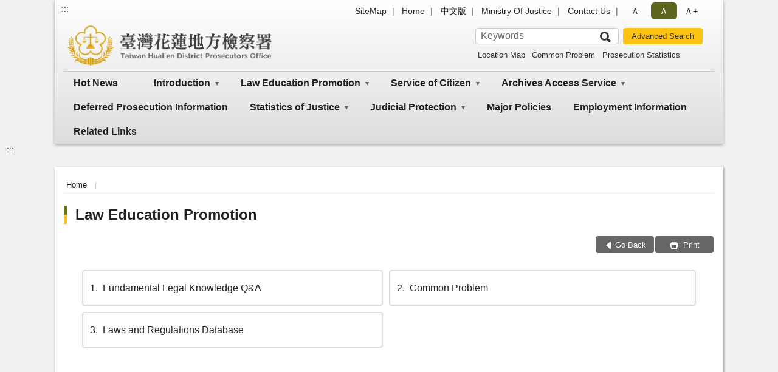

--- FILE ---
content_type: text/html; charset=utf-8
request_url: https://www.hlc.moj.gov.tw/53672/53673/749761/
body_size: 8679
content:


<!doctype html>
<html lang="en" class="no-js">
<head>
    <meta charset="utf-8">
    <meta http-equiv="X-UA-Compatible" content="IE=edge">
    <meta name="viewport" content="width=device-width, initial-scale=1">
    <meta name="format-detection" content="telephone=no">
    <meta name="Site" content="臺灣花蓮地方檢察署">
    <meta name="Version" content="英文網">
    <meta name="PageType" content="目錄頁">
    <meta name="TreeNode" content="主選單">
    <meta name="ContentTitle" content="Law Education Promotion">

    <meta property="og:title" content="Law Education Promotion">
    <meta property="og:type" content="website" />
    <meta property="og:url" content="https://www.hlc.moj.gov.tw/53672/53673/749761/" />
    <meta property="og:image" content="">
    <meta property="og:image:width" content="50%">
    <meta property="og:image:height" content="50%">
    <meta property="og:site_name" content="臺灣花蓮地方檢察署">
    <meta property="og:description" content="Law Education Promotion" />

    <meta name="DC.Title" content="Law Education Promotion" />
    <meta name="DC.Creator" content="臺灣花蓮地方檢察署" />
    <meta name="DC.Subject" content="Law Education Promotion" />
    <meta name="DC.Description" content="Law Education Promotion" />
    <meta name="DC.Contributor" content="臺灣花蓮地方檢察署" />
    <meta name="DC.Type" content="文字" />
    <meta name="DC.Format" content="text" />
    <meta name="DC.Source" content="臺灣花蓮地方檢察署" />
    <meta name="DC.Language" content="英文" />
    <meta name="DC.coverage.t.min" content="2019-12-24" />
    <meta name="DC.coverage.t.max" content="2039-12-24" />
    <meta name="DC.Publisher" content="臺灣花蓮地方檢察署" />
    <meta name="DC.Date" content="2019-12-24" />
    <meta name="DC.Identifier" content="2.16.886.101.20003.20006" />
    <meta name="DC.Relation" content="" />
    <meta name="DC.Rights" content="臺灣花蓮地方檢察署" />

    <meta name="Category.Theme" content="300" />
    <meta name="Category.Cake" content="600" />
    <meta name="Category.Service" content="I00" />

    <meta name="keywords" />

            <link rel="Shortcut Icon" type="image/x-icon" href="/media/170116/favicon.png" />
    <title>Law Education Promotion-Taiwan Hualien District Prosecutors Office</title>
    <!--HTML5 Shim and Respond.js IE8 support of HTML5 elements and media queries [if lt IE 9]>
    <script src="js/html5shiv.js"></script>
    <script src="js/respond.min.js"></script>
    <![endif]-->
    <!-- slick css-->
    <link rel="stylesheet" type="text/css" href="/Content/B/vendor/slick/slick.css" />
    <link rel="stylesheet" type="text/css" href="/Content/B/vendor/slick/slick-theme.css" />

    <!-- fancybox css -->
    <link rel="stylesheet" href="/Content/B/vendor/fancybox/fancybox.css" />

    <!-- hyUI css -->
    <link rel="stylesheet" href="/Content/B/B2_style/hyui.css">
    <link rel='stylesheet' href='/scripts/jquery-ui.css'>

    <!-- Global site tag (gtag.js) - Google Analytics -->
<script async src="https://www.googletagmanager.com/gtag/js?id=UA-38054824-1"></script>
<script>
  window.dataLayer = window.dataLayer || [];
  function gtag(){dataLayer.push(arguments);}
  gtag('js', new Date());

  gtag('config', 'UA-38054824-1');
</script>
    <!-- Google Tag Manager -->
    <script>
        (function (w, d, s, l, i) {
            w[l] = w[l] || []; w[l].push({
                'gtm.start':
                    new Date().getTime(), event: 'gtm.js'
            }); var f = d.getElementsByTagName(s)[0],
                j = d.createElement(s), dl = l != 'dataLayer' ? '&l=' + l : ''; j.async = true; j.src =
                    'https://www.googletagmanager.com/gtm.js?id=' + i + dl; f.parentNode.insertBefore(j, f);
        })(window, document, 'script', 'dataLayer', 'GTM-PVTNFB4');</script>
    <!-- End Google Tag Manager -->
<style>
    input:disabled, textarea:disabled, select:disabled {
        background-color: #f2f2f2;
    }

    .verify {
        color: blue;
    }

    .mp_slider_container,
    .marquee_container {
        position: relative;
    }
    .mp_slider_container_main {
        width: 100%;
        overflow: hidden;
        position: relative;
    }
    .slick-autoplay-toggle {
        position: absolute;
        right: 20px;
        min-width: 40px;
        top: 4.5px;
        z-index: 10;
        padding: 5px 10px;
        background: rgba(0, 0, 0, 0.7);
        color: #fff;
        border: none;
        cursor: pointer;
        font-size: 0.875rem;
        border-radius: 5px;
    }

    .marquee_container .slick-autoplay-toggle {
        right: 55px;
    }
</style>
</head>
<body>
    <!-- Google Tag Manager (noscript) -->
    <noscript>
        <iframe title="googletag" src="https://www.googletagmanager.com/ns.html?id=GTM-PVTNFB4"
                height="0" width="0" style="display:none;visibility:hidden"></iframe>
    </noscript>
    <!-- End Google Tag Manager (noscript) -->
    <!-- 直接跳主內容區 -->
    <a class="goCenter" href="#aC" tabindex="1">Go To Content</a>
    <!-- wrapper 最大寬度 -->
    <div class="wrapper">
        
<header class="header header-relative">
    <div class="container">
        <a class="accesskey" href="#aU" id="aU" accesskey="U" title="Upper block, containing the links to the services of this site, search box, font size setting and versions of this site.">:::</a>
        
<nav class="navigation">
    <!-- 一組ul預設靠右 可同時存在2組-->
    <ul>

                        <li>
                            <a href="/umbraco/surface/Ini/CountAndRedirectUrl?nodeId=276597" title="SiteMap" target="_self" >SiteMap</a>
                        </li>
                        <li>
                            <a href="/umbraco/surface/Ini/CountAndRedirectUrl?nodeId=276421" title="Home" target="_self" >Home</a>
                        </li>
                        <li>
                            <a href="/umbraco/surface/Ini/CountAndRedirectUrl?nodeId=276595" title="中文版" target="_self" >中文版</a>
                        </li>
                        <li>
                            <a href="/umbraco/surface/Ini/CountAndRedirectUrl?nodeId=276596" title="Ministry Of Justice(Open New Window)" target="_blank" rel="noopener noreferrer">Ministry Of Justice</a>
                        </li>
                        <li>
                            <a href="/umbraco/surface/Ini/CountAndRedirectUrl?nodeId=279854" title="Contact Us" target="_self" >Contact Us</a>
                        </li>

    </ul>
    <div class="font-size">
        <ul>
            <li class="size-s">
                <a href="#" name="fontSize" role="button" aria-pressed="false" title="font size：small">Ａ-</a>
            </li>
            <li class="size-m">
                <a href="#" name="fontSize" role="button" aria-pressed="true" title="font size：medium" class="active">Ａ</a>
            </li>
            <li class="size-l">
                <a href="#" name="fontSize" role="button" aria-pressed="false" title="font size：large">Ａ+</a>
            </li>
        </ul>
    </div>
</nav>
<h1>
    <a href="/53672/"><img src="/media/55782/25臺灣花蓮地方檢察署.png" alt="Taiwan Hualien District Prosecutors Office：Back to homepage" /></a>
</h1>
<!-- Search Start -->
<section class="search">
    <noscript>
Your browser does not support JavaScript.    </noscript>
    <form action="/53672/53689/53699/" class="form_inline">
        <div class="form_grp">
            <label for="q">Search</label>
            <input name="q" id="q" type="text" placeholder="Keywords" accesskey="S" autocomplete="off">
            <input title="Search" type="submit" value="Search">
        </div>
        <div class="btn_grp">
            <input onclick="window.open('https://www.google.com.tw/advanced_search?hl=zh-TW&as_q=&num=100&as_sitesearch='+location.hostname);" type="button" value="Advanced Search" title="Advanced Search (Open New Window)">
        </div>
    </form>
            <div class="keywordHot">
                <ul>
                        <li>
                            <a href="/53672/53689/53699/?q=Location Map" title="Location Map">Location Map</a>
                        </li>
                        <li>
                            <a href="/53672/53689/53699/?q=Common Problem" title="Common Problem">Common Problem</a>
                        </li>
                        <li>
                            <a href="/53672/53689/53699/?q=Prosecution Statistics" title="Prosecution Statistics">Prosecution Statistics</a>
                        </li>
                </ul>
            </div>
</section>
<!-- noscript -->
<noscript>
Your browser does not support JavaScript, but it does not matter.JavaScript syntax here does not affect the content of the statement.If you need to select the front size, IE6 users, please press ALT + V → X → (G)x - large(L)large(M)medium(S)small(A)x - small to select your text size.The IE7 or Firefox browsers can use the keyboard Ctrl +(+) enlarge(-) reduce to change the font size.</noscript>
<!-- menu Start -->
<nav class="menu">
    <ul>
                <li>
                    <a href="https://www.hlc.moj.gov.tw/53672/53673/820986/Lpsimplelist" title="Hot News" target="_self"  >Hot News</a>

                </li>
                <li>
                    <a href="https://www.hlc.moj.gov.tw/53672/53673/748144/Normalnodelist" title="Introduction" target="_self" name="menuButton" aria-expanded="false" >Introduction</a>
                        <ul>
                                <li>
                                    <a href="https://www.hlc.moj.gov.tw/53672/53673/748144/53676/263519/post" target="_self" title="History"  >History</a>
                                </li>
                                <li>
                                    <a href="https://www.hlc.moj.gov.tw/53672/53673/748144/53677/263523/post" target="_self" title="Region of Jurisdiction"  >Region of Jurisdiction</a>
                                </li>
                                <li>
                                    <a href="https://www.hlc.moj.gov.tw/53672/53673/748144/53675/263513/post" target="_self" title="Location Map"  >Location Map</a>
                                </li>
                                <li>
                                    <a href="https://www.hlc.moj.gov.tw/53672/53673/748144/53678/263527/post" target="_self" title="System of the Organization"  >System of the Organization</a>
                                </li>
                                <li>
                                    <a href="https://www.hlc.moj.gov.tw/53672/53673/748144/53679/263532/post" target="_self" title="Guidance to the Public"  >Guidance to the Public</a>
                                </li>
                                <li>
                                    <a href="https://www.hlc.moj.gov.tw/53672/53673/748144/750562/750582/post" target="_self" title="Procuratorate&#39;s Outline of  Services and Policies"  >Procuratorate&#39;s Outline of  Services and Policies</a>
                                </li>
                        </ul>

                </li>
                <li>
                    <a href="https://www.hlc.moj.gov.tw/53672/53673/749761/Normalnodelist" title="Law Education Promotion" target="_self" name="menuButton" aria-expanded="false" >Law Education Promotion</a>
                        <ul>
                                <li>
                                    <a href="https://www.hlc.moj.gov.tw/53672/53673/749761/749773/Lpsimplelist" target="_self" title="Fundamental Legal Knowledge Q&amp;A"  >Fundamental Legal Knowledge Q&amp;A</a>
                                </li>
                                <li>
                                    <a href="https://www.hlc.moj.gov.tw/53672/53673/749761/749804/Lpsimplelist" target="_self" title="Common Problem"  >Common Problem</a>
                                </li>
                                <li>
                                    <a href="https://law.moj.gov.tw/eng/" target="_blank" title="Laws and Regulations Database(Open New Window)"  rel="noopener noreferrer">Laws and Regulations Database</a>
                                </li>
                        </ul>

                </li>
                <li>
                    <a href="https://www.hlc.moj.gov.tw/53672/53673/749078/Normalnodelist" title="Service of Citizen" target="_self" name="menuButton" aria-expanded="false" >Service of Citizen</a>
                        <ul>
                                <li>
                                    <a href="https://www.hlc.moj.gov.tw/53672/53689/279857/" target="_self" title="Contact Us"  >Contact Us</a>
                                </li>
                                <li>
                                    <a href="https://www.hlc.moj.gov.tw/53672/53673/749078/749079/Lpsimplelist" target="_self" title="Application form"  >Application form</a>
                                </li>
                                <li>
                                    <a href="https://www.hlc.moj.gov.tw/53672/53673/749078/750683/750686/post" target="_self" title="Services and Policies"  >Services and Policies</a>
                                </li>
                                <li>
                                    <a href="https://www.moj.gov.tw/lp-418-095.html" target="_blank" title="Hot News From Ministry of Justice(Open New Window)"  rel="noopener noreferrer">Hot News From Ministry of Justice</a>
                                </li>
                        </ul>

                </li>
                <li>
                    <a href="https://www.hlc.moj.gov.tw/53672/53673/761198/761213/Lpsimplelist" title="Archives Access Service" target="_self" name="menuButton" aria-expanded="false" >Archives Access Service</a>
                        <ul>
                                <li>
                                    <a href="https://www.hlc.moj.gov.tw/53672/53673/761198/761213/Lpsimplelist" target="_self" title="Link of Related regulations and resources"  >Link of Related regulations and resources</a>
                                </li>
                        </ul>

                </li>
                <li>
                    <a href="https://www.hlc.moj.gov.tw/53672/53673/749091/750218/post" title="Deferred Prosecution Information" target="_self"  >Deferred Prosecution Information</a>

                </li>
                <li>
                    <a href="https://www.hlc.moj.gov.tw/53672/53673/741766/Normalnodelist" title="Statistics of Justice" target="_self" name="menuButton" aria-expanded="false" >Statistics of Justice</a>
                        <ul>
                                <li>
                                    <a href="https://www.hlc.moj.gov.tw/53672/53673/741766/741767/Nodelist" target="_self" title="Prosecution Statistics" name="menuButton" aria-expanded="false" >Prosecution Statistics</a>
                                        <ul>
                                                <li>
                                                    <a href="https://www.hlc.moj.gov.tw/53672/53673/741766/741767/741620/Lpsimplelist" target="_self" title="Investigation"  >Investigation</a>
                                                </li>
                                                <li>
                                                    <a href="https://www.hlc.moj.gov.tw/53672/53673/741766/741767/741622/Lpsimplelist" target="_self" title="Enforcement"  >Enforcement</a>
                                                </li>
                                                <li>
                                                    <a href="https://www.hlc.moj.gov.tw/53672/53673/741766/741767/741623/Lpsimplelist" target="_self" title="Judicial Protection"  >Judicial Protection</a>
                                                </li>
                                        </ul>
                                </li>
                                <li>
                                    <a href="https://www.moj.gov.tw/2832/2833/2853/2854/Nodelist" target="_blank" title="Statistics of the Ministry of Justice of the R.O.C(Open New Window)"  rel="noopener noreferrer">Statistics of the Ministry of Justice of the R.O.C</a>
                                </li>
                        </ul>

                </li>
                <li>
                    <a href="https://www.hlc.moj.gov.tw/53672/53673/750435/Normalnodelist" title="Judicial Protection" target="_self" name="menuButton" aria-expanded="false" >Judicial Protection</a>
                        <ul>
                                <li>
                                    <a href="https://www.hlc.moj.gov.tw/53672/53673/750435/750436/750989/post" target="_self" title="Judicial Protection Center"  >Judicial Protection Center</a>
                                </li>
                                <li>
                                    <a href="https://www.hlc.moj.gov.tw/53672/53673/750435/915516/915520/post" target="_self" title="Introduction to Social Labor System"  >Introduction to Social Labor System</a>
                                </li>
                        </ul>

                </li>
                <li>
                    <a href="https://english.ey.gov.tw/Page/6CE015CB135DCEC5" title="Major Policies(Open New Window)" target="_blank"  rel="noopener noreferrer">Major Policies</a>

                </li>
                <li>
                    <a href="https://www.wda.gov.tw/en/" title="Employment Information(Open New Window)" target="_blank"  rel="noopener noreferrer">Employment Information</a>

                </li>
                <li>
                    <a href="https://www.hlc.moj.gov.tw/53672/53673/53683/276774/post" title="Related Links" target="_self"  >Related Links</a>

                </li>
    </ul>
</nav>


    </div>
</header>
<div id="center" class="main innerpage">
    <a class="accesskey" href="#aC" id="aC" accesskey="C" title="content">:::</a>
    <div class="container">
        <!-- content為一定要存在之內容區 -->
        <div class="content">
            <!-- breadcrumb路徑 -->
            
    <div class="breadcrumb">
        <ul>
                    <li>
                        <a href="/53672/">Home</a>
                    </li>
            
        </ul>
    </div>

            <!-- h2節點 -->
            <h2 class="title" tabindex="0">Law Education Promotion</h2>
                        <!-- function功能區塊 -->
            <div class="function">
                <ul>
                    <li class="back icon_back">
                        <a role="button" href="javascript:window.location =document.referrer;">Go Back</a>
                    </li>
                        <li class="print icon_print">
                            <a role="button" href="javascript:window.print();"> Print </a>
                        </li>
                                    </ul>
            </div>
            
<!-- NP Start -->
<section class="np">
    <ul>
                <li><a href="https://www.hlc.moj.gov.tw/53672/53673/749761/749773/Lpsimplelist" title="Fundamental Legal Knowledge Q&amp;A" target="_self" ><span class="num">1</span>Fundamental Legal Knowledge Q&amp;A</a></li>
                <li><a href="https://www.hlc.moj.gov.tw/53672/53673/749761/749804/Lpsimplelist" title="Common Problem" target="_self" ><span class="num">2</span>Common Problem</a></li>
                <li><a href="https://law.moj.gov.tw/eng/" title="Laws and Regulations Database(Open New Window)" target="_blank" rel="noopener noreferrer"><span class="num">3</span>Laws and Regulations Database</a></li>
    </ul>
</section>
<!-- NP End -->

        </div>
    </div>
</div>


<!-- fatfooter Start -->
<section class="fatfooter">
    <div class="container">
        <button type="button" name="close" class="btn btn-fatfooter">close</button>
        <nav>
            <ul>
                        <li>
                            <a href="https://www.hlc.moj.gov.tw/53672/53673/820986/Lpsimplelist"  target="_self" title="Hot News" >Hot News</a>

                        </li>
                        <li>
                            <a href="https://www.hlc.moj.gov.tw/53672/53673/748144/Normalnodelist"  target="_self" title="Introduction" >Introduction</a>
                                    <ul>
                                            <li>
                                                <a href="https://www.hlc.moj.gov.tw/53672/53673/748144/53676/263519/post" target="_self" title="History" >History</a>
                                            </li>
                                            <li>
                                                <a href="https://www.hlc.moj.gov.tw/53672/53673/748144/53677/263523/post" target="_self" title="Region of Jurisdiction" >Region of Jurisdiction</a>
                                            </li>
                                            <li>
                                                <a href="https://www.hlc.moj.gov.tw/53672/53673/748144/53675/263513/post" target="_self" title="Location Map" >Location Map</a>
                                            </li>
                                            <li>
                                                <a href="https://www.hlc.moj.gov.tw/53672/53673/748144/53678/263527/post" target="_self" title="System of the Organization" >System of the Organization</a>
                                            </li>
                                            <li>
                                                <a href="https://www.hlc.moj.gov.tw/53672/53673/748144/53679/263532/post" target="_self" title="Guidance to the Public" >Guidance to the Public</a>
                                            </li>
                                            <li>
                                                <a href="https://www.hlc.moj.gov.tw/53672/53673/748144/750562/750582/post" target="_self" title="Procuratorate&#39;s Outline of  Services and Policies" >Procuratorate&#39;s Outline of  Services and Policies</a>
                                            </li>
                                    </ul>

                        </li>
                        <li>
                            <a href="https://www.hlc.moj.gov.tw/53672/53673/749761/Normalnodelist"  target="_self" title="Law Education Promotion" >Law Education Promotion</a>
                                    <ul>
                                            <li>
                                                <a href="https://www.hlc.moj.gov.tw/53672/53673/749761/749773/Lpsimplelist" target="_self" title="Fundamental Legal Knowledge Q&amp;A" >Fundamental Legal Knowledge Q&amp;A</a>
                                            </li>
                                            <li>
                                                <a href="https://www.hlc.moj.gov.tw/53672/53673/749761/749804/Lpsimplelist" target="_self" title="Common Problem" >Common Problem</a>
                                            </li>
                                            <li>
                                                <a href="https://law.moj.gov.tw/eng/" target="_blank" title="Laws and Regulations Database(Open New Window)" rel="noopener noreferrer">Laws and Regulations Database</a>
                                            </li>
                                    </ul>

                        </li>
                        <li>
                            <a href="https://www.hlc.moj.gov.tw/53672/53673/749078/Normalnodelist"  target="_self" title="Service of Citizen" >Service of Citizen</a>
                                    <ul>
                                            <li>
                                                <a href="https://www.hlc.moj.gov.tw/53672/53689/279857/" target="_self" title="Contact Us" >Contact Us</a>
                                            </li>
                                            <li>
                                                <a href="https://www.hlc.moj.gov.tw/53672/53673/749078/749079/Lpsimplelist" target="_self" title="Application form" >Application form</a>
                                            </li>
                                            <li>
                                                <a href="https://www.hlc.moj.gov.tw/53672/53673/749078/750683/750686/post" target="_self" title="Services and Policies" >Services and Policies</a>
                                            </li>
                                            <li>
                                                <a href="https://www.moj.gov.tw/lp-418-095.html" target="_blank" title="Hot News From Ministry of Justice(Open New Window)" rel="noopener noreferrer">Hot News From Ministry of Justice</a>
                                            </li>
                                    </ul>

                        </li>
                        <li>
                            <a href="https://www.hlc.moj.gov.tw/53672/53673/761198/761213/Lpsimplelist"  target="_self" title="Archives Access Service" >Archives Access Service</a>
                                    <ul>
                                            <li>
                                                <a href="https://www.hlc.moj.gov.tw/53672/53673/761198/761213/Lpsimplelist" target="_self" title="Link of Related regulations and resources" >Link of Related regulations and resources</a>
                                            </li>
                                    </ul>

                        </li>
                        <li>
                            <a href="https://www.hlc.moj.gov.tw/53672/53673/749091/750218/post"  target="_self" title="Deferred Prosecution Information" >Deferred Prosecution Information</a>

                        </li>
                        <li>
                            <a href="https://www.hlc.moj.gov.tw/53672/53673/741766/Normalnodelist"  target="_self" title="Statistics of Justice" >Statistics of Justice</a>
                                    <ul>
                                            <li>
                                                <a href="https://www.hlc.moj.gov.tw/53672/53673/741766/741767/Nodelist" target="_self" title="Prosecution Statistics" >Prosecution Statistics</a>
                                            </li>
                                            <li>
                                                <a href="https://www.moj.gov.tw/2832/2833/2853/2854/Nodelist" target="_blank" title="Statistics of the Ministry of Justice of the R.O.C(Open New Window)" rel="noopener noreferrer">Statistics of the Ministry of Justice of the R.O.C</a>
                                            </li>
                                    </ul>

                        </li>
                        <li>
                            <a href="https://www.hlc.moj.gov.tw/53672/53673/750435/Normalnodelist"  target="_self" title="Judicial Protection" >Judicial Protection</a>
                                    <ul>
                                            <li>
                                                <a href="https://www.hlc.moj.gov.tw/53672/53673/750435/750436/750989/post" target="_self" title="Judicial Protection Center" >Judicial Protection Center</a>
                                            </li>
                                            <li>
                                                <a href="https://www.hlc.moj.gov.tw/53672/53673/750435/915516/915520/post" target="_self" title="Introduction to Social Labor System" >Introduction to Social Labor System</a>
                                            </li>
                                    </ul>

                        </li>
                        <li>
                            <a href="https://english.ey.gov.tw/Page/6CE015CB135DCEC5"  target="_blank" title="Major Policies(Open New Window)" rel="noopener noreferrer">Major Policies</a>

                        </li>
                        <li>
                            <a href="https://www.wda.gov.tw/en/"  target="_blank" title="Employment Information(Open New Window)" rel="noopener noreferrer">Employment Information</a>

                        </li>
                        <li>
                            <a href="https://www.hlc.moj.gov.tw/53672/53673/53683/276774/post"  target="_self" title="Related Links" >Related Links</a>

                        </li>
            </ul>
        </nav>
    </div>
</section>
<!-- footer -->
<footer>
    <div class="container">
        <a class="accesskey" href="#aB" id="aB" accesskey="B" title="Footer">:::</a>
            <div class="location">
                <p>
                    Address: No. 15, Fuchian Road, Hualien City 970019,Taiwan(R.O.C)
                </p>
            </div>
                    <div class="contact">
                <p>
                    Tel： +886-3-822-6153  
<br>Fax：+886-3-822-4837</br>
                </p>
            </div>
            <hr>
        <div class="qrcode">
        </div>
        <div class="footer_info">
            <ul class="footer_link">
                        <li>
                            <a href="/53672/53689/53692/276476/post" title="Declaration on Privacy Right Protection" target="_self" >Declaration on Privacy Right Protection</a>
                        </li>
                        <li>
                            <a href="/53672/53689/53692/276479/post" title="Information Security Policy" target="_self" >Information Security Policy</a>
                        </li>
                        <li>
                            <a href="/53672/53689/53692/276482/post" title="Government Website Open Information Announcement" target="_self" >Government Website Open Information Announcement</a>
                        </li>
            </ul>
            Best viewed with Edge、Chrome、Firefox or higher
        </div>
        <div class="footer_icon">
                            <a target="_blank" rel="noopener noreferrer" href="https://accessibility.moda.gov.tw/Applications/Detail?category=20250331095831" title="通過AA等級無障礙網頁檢測,Open New Window">
                    <img src="/Content/A/images/basic/accessibilityAA.jpg" alt="通過AA等級無障礙網頁檢測">
                </a>
                            <a target="_blank" rel="noopener noreferrer" href="https://www.taiwan.gov.tw/" title="MyEgov,Open New Window">
                    <img src="/Content/A/images/basic/egov.png" alt="MyEgov,Open New Window">
                </a>
                                                                                    

                                        <a target="_blank" rel="noopener noreferrer" href="" title="113優良_檢察機關網站標章 (Open New Window)">
                    <img src="/Content/images/website/113優良_檢察機關網站標章.png" alt="113優良_檢察機關網站標章ICON">
                </a>
                                                                <span class="update">Last updated:<em>2025-11-27</em></span>
                            <span class="counter">Visitors:<em>553224</em></span>
        </div>
    </div>
</footer>



    </div>
    <a href="javascript:;" class="scrollToTop" role="button">Go Top</a>
    <script src="/Content/B/js/jquery-3.5.1.min.js"></script>
    <script src="/Content/B/vendor/jquery.easing.min.js"></script>
    <script src="/Content/B/vendor/lazyload/lazyload.min.js"></script>

    <!-- fancybox -->
    <script src="/Content/B/vendor/fancybox/fancybox.umd.js"></script>
    <script src="/Content/B/vendor/fancybox/l10n/zh_TW.umd.js"></script>

    <!-- slick js -->
    <script src="/Content/B/vendor/slick/slick.min.js "></script>
    <script src='/scripts/jquery-ui.min.js'></script>
    <!-- hyUI -->
        <script src="/Content/B/js/hyuiEn.js"></script>
    <!-- 客製js -->
    <script src="/Content/B/js/customize.js"></script>
    <script src="/scripts/jquery.ui.datepicker-zh-TW.js"></script>
    <!--chart.js-->
    <script src="/scripts/Chart.min.js?20250505"></script>
    <script src="/scripts/chartjs-plugin-datalabels.min.js"></script>

    <script type="text/javascript">
        Fancybox.bind('[data-fancybox="gallery"]', {
            //
        });
        try {
            if (top.location.host != window.location.host)
                top.location = window.location;
        }
        catch (err) {
            top.location = window.location;
        }
    </script>
    <script>
        $(document).ready(function () {
            const monitorElementDisplay = ($element, $control, attr = "aria-expanded") => {
                const observer = new MutationObserver(() => {
                    const isVisible = $element.css("display") === "block";
                    $control.attr(attr, isVisible);
                });
                observer.observe($element[0], {
                    attributes: true,
                    attributeFilter: ["style"],
                });
            };
            monitorElementDisplay($(".sidebar"), $(".sidebarCtrl"));
            monitorElementDisplay($(".search"), $(".searchCtrl"));

            $("li.hasChild").each(function () {
                const $this = $(this);
                const $submenu = $this.find("ul");
                const $menuButton = $this.find("a[name='menuButton']");
                monitorElementDisplay($submenu, $menuButton);
            });

            $("a[name='fontSize']").on("click", function () {
                console.log("點擊字級切換");
                $("a[name='fontSize']").attr("aria-pressed", false);
                $(this).attr("aria-pressed", true);
            });
        });
    </script>

    <script>
        document.addEventListener("DOMContentLoaded", function () {
            function setupAriaLive(containerSelector, itemSelector) {
                const containers = document.querySelectorAll(containerSelector);
                containers.forEach(container => {
                    const items = container.querySelectorAll(itemSelector);
                    function setAriaLive(state) {
                        items.forEach(item => item.setAttribute("aria-live", state));
                    }
                    container.addEventListener("focusin", function () {
                        setAriaLive("polite");
                    });
                    container.addEventListener("focusout", function (event) {
                        setTimeout(() => {
                            if (!container.contains(document.activeElement)) {
                                setAriaLive("off");
                            }
                        }, 50);
                    });
                    setAriaLive("off");
                });
            }
            setupAriaLive(".mp_slider", ".caption");
            setupAriaLive(".marquee, .marquee-2", "li");
        });
    </script>
</body>
</html>